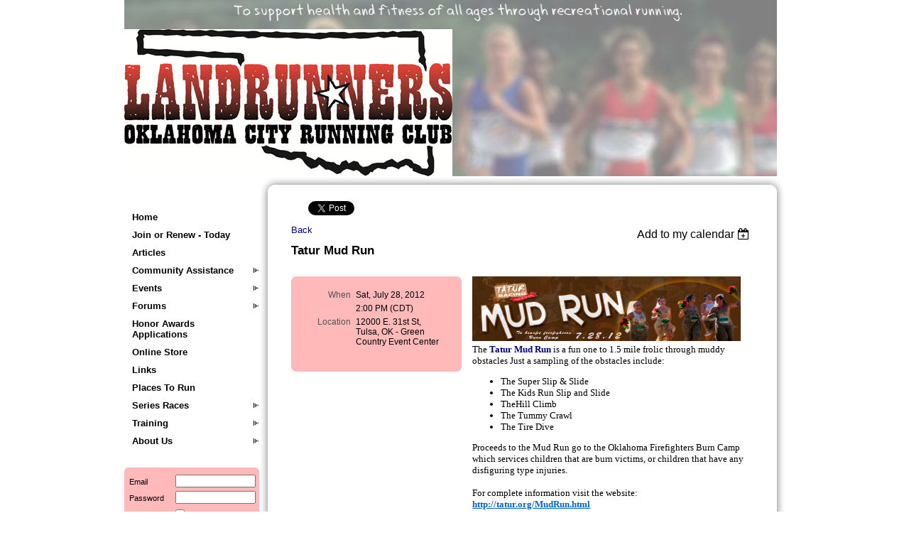

--- FILE ---
content_type: text/html; charset=utf-8
request_url: https://www.google.com/recaptcha/api2/anchor?ar=1&k=6LfmM_UhAAAAAJSHT-BwkAlQgN0mMViOmaK7oEIV&co=aHR0cHM6Ly93d3cub2tjcnVubmluZy5vcmc6NDQz&hl=en&v=7gg7H51Q-naNfhmCP3_R47ho&theme=light&size=invisible&anchor-ms=20000&execute-ms=30000&cb=yu5kvxdwxhrr
body_size: 49063
content:
<!DOCTYPE HTML><html dir="ltr" lang="en"><head><meta http-equiv="Content-Type" content="text/html; charset=UTF-8">
<meta http-equiv="X-UA-Compatible" content="IE=edge">
<title>reCAPTCHA</title>
<style type="text/css">
/* cyrillic-ext */
@font-face {
  font-family: 'Roboto';
  font-style: normal;
  font-weight: 400;
  font-stretch: 100%;
  src: url(//fonts.gstatic.com/s/roboto/v48/KFO7CnqEu92Fr1ME7kSn66aGLdTylUAMa3GUBHMdazTgWw.woff2) format('woff2');
  unicode-range: U+0460-052F, U+1C80-1C8A, U+20B4, U+2DE0-2DFF, U+A640-A69F, U+FE2E-FE2F;
}
/* cyrillic */
@font-face {
  font-family: 'Roboto';
  font-style: normal;
  font-weight: 400;
  font-stretch: 100%;
  src: url(//fonts.gstatic.com/s/roboto/v48/KFO7CnqEu92Fr1ME7kSn66aGLdTylUAMa3iUBHMdazTgWw.woff2) format('woff2');
  unicode-range: U+0301, U+0400-045F, U+0490-0491, U+04B0-04B1, U+2116;
}
/* greek-ext */
@font-face {
  font-family: 'Roboto';
  font-style: normal;
  font-weight: 400;
  font-stretch: 100%;
  src: url(//fonts.gstatic.com/s/roboto/v48/KFO7CnqEu92Fr1ME7kSn66aGLdTylUAMa3CUBHMdazTgWw.woff2) format('woff2');
  unicode-range: U+1F00-1FFF;
}
/* greek */
@font-face {
  font-family: 'Roboto';
  font-style: normal;
  font-weight: 400;
  font-stretch: 100%;
  src: url(//fonts.gstatic.com/s/roboto/v48/KFO7CnqEu92Fr1ME7kSn66aGLdTylUAMa3-UBHMdazTgWw.woff2) format('woff2');
  unicode-range: U+0370-0377, U+037A-037F, U+0384-038A, U+038C, U+038E-03A1, U+03A3-03FF;
}
/* math */
@font-face {
  font-family: 'Roboto';
  font-style: normal;
  font-weight: 400;
  font-stretch: 100%;
  src: url(//fonts.gstatic.com/s/roboto/v48/KFO7CnqEu92Fr1ME7kSn66aGLdTylUAMawCUBHMdazTgWw.woff2) format('woff2');
  unicode-range: U+0302-0303, U+0305, U+0307-0308, U+0310, U+0312, U+0315, U+031A, U+0326-0327, U+032C, U+032F-0330, U+0332-0333, U+0338, U+033A, U+0346, U+034D, U+0391-03A1, U+03A3-03A9, U+03B1-03C9, U+03D1, U+03D5-03D6, U+03F0-03F1, U+03F4-03F5, U+2016-2017, U+2034-2038, U+203C, U+2040, U+2043, U+2047, U+2050, U+2057, U+205F, U+2070-2071, U+2074-208E, U+2090-209C, U+20D0-20DC, U+20E1, U+20E5-20EF, U+2100-2112, U+2114-2115, U+2117-2121, U+2123-214F, U+2190, U+2192, U+2194-21AE, U+21B0-21E5, U+21F1-21F2, U+21F4-2211, U+2213-2214, U+2216-22FF, U+2308-230B, U+2310, U+2319, U+231C-2321, U+2336-237A, U+237C, U+2395, U+239B-23B7, U+23D0, U+23DC-23E1, U+2474-2475, U+25AF, U+25B3, U+25B7, U+25BD, U+25C1, U+25CA, U+25CC, U+25FB, U+266D-266F, U+27C0-27FF, U+2900-2AFF, U+2B0E-2B11, U+2B30-2B4C, U+2BFE, U+3030, U+FF5B, U+FF5D, U+1D400-1D7FF, U+1EE00-1EEFF;
}
/* symbols */
@font-face {
  font-family: 'Roboto';
  font-style: normal;
  font-weight: 400;
  font-stretch: 100%;
  src: url(//fonts.gstatic.com/s/roboto/v48/KFO7CnqEu92Fr1ME7kSn66aGLdTylUAMaxKUBHMdazTgWw.woff2) format('woff2');
  unicode-range: U+0001-000C, U+000E-001F, U+007F-009F, U+20DD-20E0, U+20E2-20E4, U+2150-218F, U+2190, U+2192, U+2194-2199, U+21AF, U+21E6-21F0, U+21F3, U+2218-2219, U+2299, U+22C4-22C6, U+2300-243F, U+2440-244A, U+2460-24FF, U+25A0-27BF, U+2800-28FF, U+2921-2922, U+2981, U+29BF, U+29EB, U+2B00-2BFF, U+4DC0-4DFF, U+FFF9-FFFB, U+10140-1018E, U+10190-1019C, U+101A0, U+101D0-101FD, U+102E0-102FB, U+10E60-10E7E, U+1D2C0-1D2D3, U+1D2E0-1D37F, U+1F000-1F0FF, U+1F100-1F1AD, U+1F1E6-1F1FF, U+1F30D-1F30F, U+1F315, U+1F31C, U+1F31E, U+1F320-1F32C, U+1F336, U+1F378, U+1F37D, U+1F382, U+1F393-1F39F, U+1F3A7-1F3A8, U+1F3AC-1F3AF, U+1F3C2, U+1F3C4-1F3C6, U+1F3CA-1F3CE, U+1F3D4-1F3E0, U+1F3ED, U+1F3F1-1F3F3, U+1F3F5-1F3F7, U+1F408, U+1F415, U+1F41F, U+1F426, U+1F43F, U+1F441-1F442, U+1F444, U+1F446-1F449, U+1F44C-1F44E, U+1F453, U+1F46A, U+1F47D, U+1F4A3, U+1F4B0, U+1F4B3, U+1F4B9, U+1F4BB, U+1F4BF, U+1F4C8-1F4CB, U+1F4D6, U+1F4DA, U+1F4DF, U+1F4E3-1F4E6, U+1F4EA-1F4ED, U+1F4F7, U+1F4F9-1F4FB, U+1F4FD-1F4FE, U+1F503, U+1F507-1F50B, U+1F50D, U+1F512-1F513, U+1F53E-1F54A, U+1F54F-1F5FA, U+1F610, U+1F650-1F67F, U+1F687, U+1F68D, U+1F691, U+1F694, U+1F698, U+1F6AD, U+1F6B2, U+1F6B9-1F6BA, U+1F6BC, U+1F6C6-1F6CF, U+1F6D3-1F6D7, U+1F6E0-1F6EA, U+1F6F0-1F6F3, U+1F6F7-1F6FC, U+1F700-1F7FF, U+1F800-1F80B, U+1F810-1F847, U+1F850-1F859, U+1F860-1F887, U+1F890-1F8AD, U+1F8B0-1F8BB, U+1F8C0-1F8C1, U+1F900-1F90B, U+1F93B, U+1F946, U+1F984, U+1F996, U+1F9E9, U+1FA00-1FA6F, U+1FA70-1FA7C, U+1FA80-1FA89, U+1FA8F-1FAC6, U+1FACE-1FADC, U+1FADF-1FAE9, U+1FAF0-1FAF8, U+1FB00-1FBFF;
}
/* vietnamese */
@font-face {
  font-family: 'Roboto';
  font-style: normal;
  font-weight: 400;
  font-stretch: 100%;
  src: url(//fonts.gstatic.com/s/roboto/v48/KFO7CnqEu92Fr1ME7kSn66aGLdTylUAMa3OUBHMdazTgWw.woff2) format('woff2');
  unicode-range: U+0102-0103, U+0110-0111, U+0128-0129, U+0168-0169, U+01A0-01A1, U+01AF-01B0, U+0300-0301, U+0303-0304, U+0308-0309, U+0323, U+0329, U+1EA0-1EF9, U+20AB;
}
/* latin-ext */
@font-face {
  font-family: 'Roboto';
  font-style: normal;
  font-weight: 400;
  font-stretch: 100%;
  src: url(//fonts.gstatic.com/s/roboto/v48/KFO7CnqEu92Fr1ME7kSn66aGLdTylUAMa3KUBHMdazTgWw.woff2) format('woff2');
  unicode-range: U+0100-02BA, U+02BD-02C5, U+02C7-02CC, U+02CE-02D7, U+02DD-02FF, U+0304, U+0308, U+0329, U+1D00-1DBF, U+1E00-1E9F, U+1EF2-1EFF, U+2020, U+20A0-20AB, U+20AD-20C0, U+2113, U+2C60-2C7F, U+A720-A7FF;
}
/* latin */
@font-face {
  font-family: 'Roboto';
  font-style: normal;
  font-weight: 400;
  font-stretch: 100%;
  src: url(//fonts.gstatic.com/s/roboto/v48/KFO7CnqEu92Fr1ME7kSn66aGLdTylUAMa3yUBHMdazQ.woff2) format('woff2');
  unicode-range: U+0000-00FF, U+0131, U+0152-0153, U+02BB-02BC, U+02C6, U+02DA, U+02DC, U+0304, U+0308, U+0329, U+2000-206F, U+20AC, U+2122, U+2191, U+2193, U+2212, U+2215, U+FEFF, U+FFFD;
}
/* cyrillic-ext */
@font-face {
  font-family: 'Roboto';
  font-style: normal;
  font-weight: 500;
  font-stretch: 100%;
  src: url(//fonts.gstatic.com/s/roboto/v48/KFO7CnqEu92Fr1ME7kSn66aGLdTylUAMa3GUBHMdazTgWw.woff2) format('woff2');
  unicode-range: U+0460-052F, U+1C80-1C8A, U+20B4, U+2DE0-2DFF, U+A640-A69F, U+FE2E-FE2F;
}
/* cyrillic */
@font-face {
  font-family: 'Roboto';
  font-style: normal;
  font-weight: 500;
  font-stretch: 100%;
  src: url(//fonts.gstatic.com/s/roboto/v48/KFO7CnqEu92Fr1ME7kSn66aGLdTylUAMa3iUBHMdazTgWw.woff2) format('woff2');
  unicode-range: U+0301, U+0400-045F, U+0490-0491, U+04B0-04B1, U+2116;
}
/* greek-ext */
@font-face {
  font-family: 'Roboto';
  font-style: normal;
  font-weight: 500;
  font-stretch: 100%;
  src: url(//fonts.gstatic.com/s/roboto/v48/KFO7CnqEu92Fr1ME7kSn66aGLdTylUAMa3CUBHMdazTgWw.woff2) format('woff2');
  unicode-range: U+1F00-1FFF;
}
/* greek */
@font-face {
  font-family: 'Roboto';
  font-style: normal;
  font-weight: 500;
  font-stretch: 100%;
  src: url(//fonts.gstatic.com/s/roboto/v48/KFO7CnqEu92Fr1ME7kSn66aGLdTylUAMa3-UBHMdazTgWw.woff2) format('woff2');
  unicode-range: U+0370-0377, U+037A-037F, U+0384-038A, U+038C, U+038E-03A1, U+03A3-03FF;
}
/* math */
@font-face {
  font-family: 'Roboto';
  font-style: normal;
  font-weight: 500;
  font-stretch: 100%;
  src: url(//fonts.gstatic.com/s/roboto/v48/KFO7CnqEu92Fr1ME7kSn66aGLdTylUAMawCUBHMdazTgWw.woff2) format('woff2');
  unicode-range: U+0302-0303, U+0305, U+0307-0308, U+0310, U+0312, U+0315, U+031A, U+0326-0327, U+032C, U+032F-0330, U+0332-0333, U+0338, U+033A, U+0346, U+034D, U+0391-03A1, U+03A3-03A9, U+03B1-03C9, U+03D1, U+03D5-03D6, U+03F0-03F1, U+03F4-03F5, U+2016-2017, U+2034-2038, U+203C, U+2040, U+2043, U+2047, U+2050, U+2057, U+205F, U+2070-2071, U+2074-208E, U+2090-209C, U+20D0-20DC, U+20E1, U+20E5-20EF, U+2100-2112, U+2114-2115, U+2117-2121, U+2123-214F, U+2190, U+2192, U+2194-21AE, U+21B0-21E5, U+21F1-21F2, U+21F4-2211, U+2213-2214, U+2216-22FF, U+2308-230B, U+2310, U+2319, U+231C-2321, U+2336-237A, U+237C, U+2395, U+239B-23B7, U+23D0, U+23DC-23E1, U+2474-2475, U+25AF, U+25B3, U+25B7, U+25BD, U+25C1, U+25CA, U+25CC, U+25FB, U+266D-266F, U+27C0-27FF, U+2900-2AFF, U+2B0E-2B11, U+2B30-2B4C, U+2BFE, U+3030, U+FF5B, U+FF5D, U+1D400-1D7FF, U+1EE00-1EEFF;
}
/* symbols */
@font-face {
  font-family: 'Roboto';
  font-style: normal;
  font-weight: 500;
  font-stretch: 100%;
  src: url(//fonts.gstatic.com/s/roboto/v48/KFO7CnqEu92Fr1ME7kSn66aGLdTylUAMaxKUBHMdazTgWw.woff2) format('woff2');
  unicode-range: U+0001-000C, U+000E-001F, U+007F-009F, U+20DD-20E0, U+20E2-20E4, U+2150-218F, U+2190, U+2192, U+2194-2199, U+21AF, U+21E6-21F0, U+21F3, U+2218-2219, U+2299, U+22C4-22C6, U+2300-243F, U+2440-244A, U+2460-24FF, U+25A0-27BF, U+2800-28FF, U+2921-2922, U+2981, U+29BF, U+29EB, U+2B00-2BFF, U+4DC0-4DFF, U+FFF9-FFFB, U+10140-1018E, U+10190-1019C, U+101A0, U+101D0-101FD, U+102E0-102FB, U+10E60-10E7E, U+1D2C0-1D2D3, U+1D2E0-1D37F, U+1F000-1F0FF, U+1F100-1F1AD, U+1F1E6-1F1FF, U+1F30D-1F30F, U+1F315, U+1F31C, U+1F31E, U+1F320-1F32C, U+1F336, U+1F378, U+1F37D, U+1F382, U+1F393-1F39F, U+1F3A7-1F3A8, U+1F3AC-1F3AF, U+1F3C2, U+1F3C4-1F3C6, U+1F3CA-1F3CE, U+1F3D4-1F3E0, U+1F3ED, U+1F3F1-1F3F3, U+1F3F5-1F3F7, U+1F408, U+1F415, U+1F41F, U+1F426, U+1F43F, U+1F441-1F442, U+1F444, U+1F446-1F449, U+1F44C-1F44E, U+1F453, U+1F46A, U+1F47D, U+1F4A3, U+1F4B0, U+1F4B3, U+1F4B9, U+1F4BB, U+1F4BF, U+1F4C8-1F4CB, U+1F4D6, U+1F4DA, U+1F4DF, U+1F4E3-1F4E6, U+1F4EA-1F4ED, U+1F4F7, U+1F4F9-1F4FB, U+1F4FD-1F4FE, U+1F503, U+1F507-1F50B, U+1F50D, U+1F512-1F513, U+1F53E-1F54A, U+1F54F-1F5FA, U+1F610, U+1F650-1F67F, U+1F687, U+1F68D, U+1F691, U+1F694, U+1F698, U+1F6AD, U+1F6B2, U+1F6B9-1F6BA, U+1F6BC, U+1F6C6-1F6CF, U+1F6D3-1F6D7, U+1F6E0-1F6EA, U+1F6F0-1F6F3, U+1F6F7-1F6FC, U+1F700-1F7FF, U+1F800-1F80B, U+1F810-1F847, U+1F850-1F859, U+1F860-1F887, U+1F890-1F8AD, U+1F8B0-1F8BB, U+1F8C0-1F8C1, U+1F900-1F90B, U+1F93B, U+1F946, U+1F984, U+1F996, U+1F9E9, U+1FA00-1FA6F, U+1FA70-1FA7C, U+1FA80-1FA89, U+1FA8F-1FAC6, U+1FACE-1FADC, U+1FADF-1FAE9, U+1FAF0-1FAF8, U+1FB00-1FBFF;
}
/* vietnamese */
@font-face {
  font-family: 'Roboto';
  font-style: normal;
  font-weight: 500;
  font-stretch: 100%;
  src: url(//fonts.gstatic.com/s/roboto/v48/KFO7CnqEu92Fr1ME7kSn66aGLdTylUAMa3OUBHMdazTgWw.woff2) format('woff2');
  unicode-range: U+0102-0103, U+0110-0111, U+0128-0129, U+0168-0169, U+01A0-01A1, U+01AF-01B0, U+0300-0301, U+0303-0304, U+0308-0309, U+0323, U+0329, U+1EA0-1EF9, U+20AB;
}
/* latin-ext */
@font-face {
  font-family: 'Roboto';
  font-style: normal;
  font-weight: 500;
  font-stretch: 100%;
  src: url(//fonts.gstatic.com/s/roboto/v48/KFO7CnqEu92Fr1ME7kSn66aGLdTylUAMa3KUBHMdazTgWw.woff2) format('woff2');
  unicode-range: U+0100-02BA, U+02BD-02C5, U+02C7-02CC, U+02CE-02D7, U+02DD-02FF, U+0304, U+0308, U+0329, U+1D00-1DBF, U+1E00-1E9F, U+1EF2-1EFF, U+2020, U+20A0-20AB, U+20AD-20C0, U+2113, U+2C60-2C7F, U+A720-A7FF;
}
/* latin */
@font-face {
  font-family: 'Roboto';
  font-style: normal;
  font-weight: 500;
  font-stretch: 100%;
  src: url(//fonts.gstatic.com/s/roboto/v48/KFO7CnqEu92Fr1ME7kSn66aGLdTylUAMa3yUBHMdazQ.woff2) format('woff2');
  unicode-range: U+0000-00FF, U+0131, U+0152-0153, U+02BB-02BC, U+02C6, U+02DA, U+02DC, U+0304, U+0308, U+0329, U+2000-206F, U+20AC, U+2122, U+2191, U+2193, U+2212, U+2215, U+FEFF, U+FFFD;
}
/* cyrillic-ext */
@font-face {
  font-family: 'Roboto';
  font-style: normal;
  font-weight: 900;
  font-stretch: 100%;
  src: url(//fonts.gstatic.com/s/roboto/v48/KFO7CnqEu92Fr1ME7kSn66aGLdTylUAMa3GUBHMdazTgWw.woff2) format('woff2');
  unicode-range: U+0460-052F, U+1C80-1C8A, U+20B4, U+2DE0-2DFF, U+A640-A69F, U+FE2E-FE2F;
}
/* cyrillic */
@font-face {
  font-family: 'Roboto';
  font-style: normal;
  font-weight: 900;
  font-stretch: 100%;
  src: url(//fonts.gstatic.com/s/roboto/v48/KFO7CnqEu92Fr1ME7kSn66aGLdTylUAMa3iUBHMdazTgWw.woff2) format('woff2');
  unicode-range: U+0301, U+0400-045F, U+0490-0491, U+04B0-04B1, U+2116;
}
/* greek-ext */
@font-face {
  font-family: 'Roboto';
  font-style: normal;
  font-weight: 900;
  font-stretch: 100%;
  src: url(//fonts.gstatic.com/s/roboto/v48/KFO7CnqEu92Fr1ME7kSn66aGLdTylUAMa3CUBHMdazTgWw.woff2) format('woff2');
  unicode-range: U+1F00-1FFF;
}
/* greek */
@font-face {
  font-family: 'Roboto';
  font-style: normal;
  font-weight: 900;
  font-stretch: 100%;
  src: url(//fonts.gstatic.com/s/roboto/v48/KFO7CnqEu92Fr1ME7kSn66aGLdTylUAMa3-UBHMdazTgWw.woff2) format('woff2');
  unicode-range: U+0370-0377, U+037A-037F, U+0384-038A, U+038C, U+038E-03A1, U+03A3-03FF;
}
/* math */
@font-face {
  font-family: 'Roboto';
  font-style: normal;
  font-weight: 900;
  font-stretch: 100%;
  src: url(//fonts.gstatic.com/s/roboto/v48/KFO7CnqEu92Fr1ME7kSn66aGLdTylUAMawCUBHMdazTgWw.woff2) format('woff2');
  unicode-range: U+0302-0303, U+0305, U+0307-0308, U+0310, U+0312, U+0315, U+031A, U+0326-0327, U+032C, U+032F-0330, U+0332-0333, U+0338, U+033A, U+0346, U+034D, U+0391-03A1, U+03A3-03A9, U+03B1-03C9, U+03D1, U+03D5-03D6, U+03F0-03F1, U+03F4-03F5, U+2016-2017, U+2034-2038, U+203C, U+2040, U+2043, U+2047, U+2050, U+2057, U+205F, U+2070-2071, U+2074-208E, U+2090-209C, U+20D0-20DC, U+20E1, U+20E5-20EF, U+2100-2112, U+2114-2115, U+2117-2121, U+2123-214F, U+2190, U+2192, U+2194-21AE, U+21B0-21E5, U+21F1-21F2, U+21F4-2211, U+2213-2214, U+2216-22FF, U+2308-230B, U+2310, U+2319, U+231C-2321, U+2336-237A, U+237C, U+2395, U+239B-23B7, U+23D0, U+23DC-23E1, U+2474-2475, U+25AF, U+25B3, U+25B7, U+25BD, U+25C1, U+25CA, U+25CC, U+25FB, U+266D-266F, U+27C0-27FF, U+2900-2AFF, U+2B0E-2B11, U+2B30-2B4C, U+2BFE, U+3030, U+FF5B, U+FF5D, U+1D400-1D7FF, U+1EE00-1EEFF;
}
/* symbols */
@font-face {
  font-family: 'Roboto';
  font-style: normal;
  font-weight: 900;
  font-stretch: 100%;
  src: url(//fonts.gstatic.com/s/roboto/v48/KFO7CnqEu92Fr1ME7kSn66aGLdTylUAMaxKUBHMdazTgWw.woff2) format('woff2');
  unicode-range: U+0001-000C, U+000E-001F, U+007F-009F, U+20DD-20E0, U+20E2-20E4, U+2150-218F, U+2190, U+2192, U+2194-2199, U+21AF, U+21E6-21F0, U+21F3, U+2218-2219, U+2299, U+22C4-22C6, U+2300-243F, U+2440-244A, U+2460-24FF, U+25A0-27BF, U+2800-28FF, U+2921-2922, U+2981, U+29BF, U+29EB, U+2B00-2BFF, U+4DC0-4DFF, U+FFF9-FFFB, U+10140-1018E, U+10190-1019C, U+101A0, U+101D0-101FD, U+102E0-102FB, U+10E60-10E7E, U+1D2C0-1D2D3, U+1D2E0-1D37F, U+1F000-1F0FF, U+1F100-1F1AD, U+1F1E6-1F1FF, U+1F30D-1F30F, U+1F315, U+1F31C, U+1F31E, U+1F320-1F32C, U+1F336, U+1F378, U+1F37D, U+1F382, U+1F393-1F39F, U+1F3A7-1F3A8, U+1F3AC-1F3AF, U+1F3C2, U+1F3C4-1F3C6, U+1F3CA-1F3CE, U+1F3D4-1F3E0, U+1F3ED, U+1F3F1-1F3F3, U+1F3F5-1F3F7, U+1F408, U+1F415, U+1F41F, U+1F426, U+1F43F, U+1F441-1F442, U+1F444, U+1F446-1F449, U+1F44C-1F44E, U+1F453, U+1F46A, U+1F47D, U+1F4A3, U+1F4B0, U+1F4B3, U+1F4B9, U+1F4BB, U+1F4BF, U+1F4C8-1F4CB, U+1F4D6, U+1F4DA, U+1F4DF, U+1F4E3-1F4E6, U+1F4EA-1F4ED, U+1F4F7, U+1F4F9-1F4FB, U+1F4FD-1F4FE, U+1F503, U+1F507-1F50B, U+1F50D, U+1F512-1F513, U+1F53E-1F54A, U+1F54F-1F5FA, U+1F610, U+1F650-1F67F, U+1F687, U+1F68D, U+1F691, U+1F694, U+1F698, U+1F6AD, U+1F6B2, U+1F6B9-1F6BA, U+1F6BC, U+1F6C6-1F6CF, U+1F6D3-1F6D7, U+1F6E0-1F6EA, U+1F6F0-1F6F3, U+1F6F7-1F6FC, U+1F700-1F7FF, U+1F800-1F80B, U+1F810-1F847, U+1F850-1F859, U+1F860-1F887, U+1F890-1F8AD, U+1F8B0-1F8BB, U+1F8C0-1F8C1, U+1F900-1F90B, U+1F93B, U+1F946, U+1F984, U+1F996, U+1F9E9, U+1FA00-1FA6F, U+1FA70-1FA7C, U+1FA80-1FA89, U+1FA8F-1FAC6, U+1FACE-1FADC, U+1FADF-1FAE9, U+1FAF0-1FAF8, U+1FB00-1FBFF;
}
/* vietnamese */
@font-face {
  font-family: 'Roboto';
  font-style: normal;
  font-weight: 900;
  font-stretch: 100%;
  src: url(//fonts.gstatic.com/s/roboto/v48/KFO7CnqEu92Fr1ME7kSn66aGLdTylUAMa3OUBHMdazTgWw.woff2) format('woff2');
  unicode-range: U+0102-0103, U+0110-0111, U+0128-0129, U+0168-0169, U+01A0-01A1, U+01AF-01B0, U+0300-0301, U+0303-0304, U+0308-0309, U+0323, U+0329, U+1EA0-1EF9, U+20AB;
}
/* latin-ext */
@font-face {
  font-family: 'Roboto';
  font-style: normal;
  font-weight: 900;
  font-stretch: 100%;
  src: url(//fonts.gstatic.com/s/roboto/v48/KFO7CnqEu92Fr1ME7kSn66aGLdTylUAMa3KUBHMdazTgWw.woff2) format('woff2');
  unicode-range: U+0100-02BA, U+02BD-02C5, U+02C7-02CC, U+02CE-02D7, U+02DD-02FF, U+0304, U+0308, U+0329, U+1D00-1DBF, U+1E00-1E9F, U+1EF2-1EFF, U+2020, U+20A0-20AB, U+20AD-20C0, U+2113, U+2C60-2C7F, U+A720-A7FF;
}
/* latin */
@font-face {
  font-family: 'Roboto';
  font-style: normal;
  font-weight: 900;
  font-stretch: 100%;
  src: url(//fonts.gstatic.com/s/roboto/v48/KFO7CnqEu92Fr1ME7kSn66aGLdTylUAMa3yUBHMdazQ.woff2) format('woff2');
  unicode-range: U+0000-00FF, U+0131, U+0152-0153, U+02BB-02BC, U+02C6, U+02DA, U+02DC, U+0304, U+0308, U+0329, U+2000-206F, U+20AC, U+2122, U+2191, U+2193, U+2212, U+2215, U+FEFF, U+FFFD;
}

</style>
<link rel="stylesheet" type="text/css" href="https://www.gstatic.com/recaptcha/releases/7gg7H51Q-naNfhmCP3_R47ho/styles__ltr.css">
<script nonce="U5eG5G4DkbqmQJSZgDrgjg" type="text/javascript">window['__recaptcha_api'] = 'https://www.google.com/recaptcha/api2/';</script>
<script type="text/javascript" src="https://www.gstatic.com/recaptcha/releases/7gg7H51Q-naNfhmCP3_R47ho/recaptcha__en.js" nonce="U5eG5G4DkbqmQJSZgDrgjg">
      
    </script></head>
<body><div id="rc-anchor-alert" class="rc-anchor-alert"></div>
<input type="hidden" id="recaptcha-token" value="[base64]">
<script type="text/javascript" nonce="U5eG5G4DkbqmQJSZgDrgjg">
      recaptcha.anchor.Main.init("[\x22ainput\x22,[\x22bgdata\x22,\x22\x22,\[base64]/[base64]/[base64]/KE4oMTI0LHYsdi5HKSxMWihsLHYpKTpOKDEyNCx2LGwpLFYpLHYpLFQpKSxGKDE3MSx2KX0scjc9ZnVuY3Rpb24obCl7cmV0dXJuIGx9LEM9ZnVuY3Rpb24obCxWLHYpe04odixsLFYpLFZbYWtdPTI3OTZ9LG49ZnVuY3Rpb24obCxWKXtWLlg9KChWLlg/[base64]/[base64]/[base64]/[base64]/[base64]/[base64]/[base64]/[base64]/[base64]/[base64]/[base64]\\u003d\x22,\[base64]\\u003d\x22,\x22YMK1McKHwrfCo8KDOwfChiVew77Dt8KHwqHDuMKMwpctw5EWwqTDkMOww4DDkcKLN8KRXjDDnMKjEcKCWn/[base64]/DuMOVw68Lw4INw4Mib8KEw6MLPFrDmgN2wpYyw5XCrsOGNSYlTMOFLA/DkXzCmy16BQszwoB3wrTChBjDrAnDh0R9wrjCpn3Dk19QwosFwq7CvjfDnMKLw74nBG0hL8KSw6/CnsOWw6bDt8OYwoHCtmwlasOqw4FEw5PDocKSL1Vywp7DmVAtbcK2w6LCt8O3DsOhwqAVO8ONAsKNQHdTw7EGHMO8w6PDmxfCqsOCeCQDVRYFw7/CpzpJwqLDlh5IU8KHwpdgRsOHw67DllnDmsO1wrXDunBNNibDo8K8K1HDgGhHKTLDgsOmwoPDo8OBwrPCqAvCnMKEJiDCrMKPwpoww7vDpm5Yw68eEcKBfsKjwrzDkMKYZk1Aw5/DhwYrcCJyRMKMw5pDZsOxwrPCiWXDuwt8fMO0BhfChMOdworDpsK5wo3DuUtQaxgicyVnFsKbw7ZHTE7DgsKADcKjYSTCgzPChSTCh8O0w5rCuifDlcKJwqPCoMOQEMOXM8OJHFHCp14Hc8K2w77DssKywpHDocKVw6F9woBxw4DDhcKcVsKKwp/Cl17CusKIdEPDg8O0wp4NJg7CmMKOMsO7C8KZw6PCr8KqSgvCr3LCuMKfw5kewpR3w5tfblsrBDNswpTCryTDqgtaZCpAw7Y9YQAbNcO9N0dXw7YkNjAYwqYRdcKBfsK7fiXDhlDDvsKTw63Dl23CocOjHy42E1nCgcKnw77DpsKcXcOHHsOCw7DCp3/DpMKEDGzCpsK8D8ONwrTDgsOdZALChCXDjnnDuMOSZMOkdsOfYMOAwpclN8O5wr/CjcOPSzfCnBExwrfCnGkLwpJUw67Do8KAw6IkFcO2wpHDk1zDrm7DksKcMktAacOpw5LDk8KiCWVGw4zCk8Kdwr5mL8Oww6PDh0hcw7rDmRc6wpTDvSo2wpRtA8K2wpUOw5llbcObe2jChjtdd8KowpTCkcOAw7vCvsO1w6VqZi/[base64]/DnAYWM8OFD2ldw7HCsMKUwojDj8O0wq/[base64]/w6PCucKec1PDusOjwpEdwqhswoHCn8Oqa2nCp8KATcOnw4rCh8K+w7k8wooKMR3DgMK2UH7CvTzCsmY7XHYuYcO3w7jCtmdpHX3DmsKLIsO+BcOJOBYXaUk2AzPCr0LDscKYw6rCm8Kfwpltw5HDiBvCqFrCmBfDssO6w5jCpMOKwokGw4YLDQN9Vg9pw5TDj2rDvC/DlxLDocKGNgtscH9FwrwpwoV6ScOfw7Nee2DCpMOiw4/CksK7fsOrX8KEw67CjsK9wpvDigLCpcOQw4zDtMK3BXAtwovCpsOowoPDpStiw5XDq8Kbw4HDkywPw6E/[base64]/w77Cs8OzWMOCwpDCv8OLbFfCnUvDmQPDrcOawo9kwp/DuRcOw7l5wo94EMKqwoPCrCDDmcKFEcKXHAR0KsKWIzPClMOmAxtCDcKnAsKSw6FiwqnCsTpsOMOZwoEJRAzDhsKaw57Dn8KRwpF4w4PCv0waVMKfw6tCRWDDusK8SMKjwq3DksOIRsOxQ8K2woNsQ0YbwpnDiAAgd8OPwo/CmBoyZ8KewrxMwo4oPR47wplJFhw/wqJtwqsZXjB8wrjDmsOewqc2wrdtIyXDtsOxKyPDosKlFMOewpDDhD4nTcKAwoZlwrk4w6FGwqgpE2HDnRLDi8KdGcOqw6k4TcKAwpPCpcOjwrYGwoACYi88wqDDlMOAXiN/RiXCl8OGw48fw7IecFc+w6jCp8OywoTDtULDusOUwr0CBcOlbE5WPCVXw67Dpl/Ck8OIYsOGwrA/w4FOw6FuRl/CrWNPDkNyX3nCsQXDvcOKwqALwojCqsOURMKuw7oTw5DDs3/[base64]/CrMO1w5nCnVwEw607w6p8woFnwoTDliHDkgtSw4zDuh/DnMOAZB19w5p2w6hDwq0xHcKxwoE4HsKwwonCm8KKR8K4XTVew7LCtsKeLE1uWinChMKyw5PCg3vDmB/Ct8OBOB3DucO2w57CliIbJsOIwo8vb3EIWMOHw4bDklbDg0wKwqx3W8KGQBYXwqPDoMO3YX96YVLDtcKODyDDlirDmcKDNcOpU2cRwrh4YMKjwoDCsQpAL8OOOcKyO3PCvMO6wrdKw4nDhFrDncKKwq4BKi4Ew6/[base64]/wpU2dcKIw6tQwokNwr/DssOLw5DDl8KcPcOVbg0tN8OSKnoZOsKiw4DCj2/CncOdwqbDicOJOTnCsk8HXcOjARXCucO/GMOpeX7Cp8O4W8KFNMKuwrjDjiMhw6YzwofDssOQwosielzCgcOCw6IbSA1IwoI2CsOyOlfDucO/[base64]/w5EnwprCrk/CscOAw5vDlHh9wp/CjcO1CArCk8OMw7JbwoLCqzRGw55qwpMHw4Juw4vDpcOlUcO0wqoRwplGE8OuAcOccwbCh3jCncOjfMK8LMKqwqJQw6lzTcK4w78vwqR6w6oZOsK9w4rCvsOteVU1w7EJwqrDtsOeP8KIw4nCksKTwqlVwqDDiMKjw6/Dr8O1NgMuwrI1w4xdGlRgw59HOMO5I8OIwohSwrpfwr/CnsKDwrhmDMKbwrrDtMK7HVnDr8KRZjMKw7xbPF3CtcONEcOHwoDDkMKIw4bDrgIGw4TClcKjwoUJw4jClyTCo8OswpDCgcOZwotOBH/CkFZrbsOGfsKYTsKgBsOsXsONw5ZLJCjDoMOxesOybXZiJ8Ktwrsew7/CnsOtwqFlw43CrsOVw5/DnhcvVjhQaDlLGm/DtMOQw57Cu8OTait/OBjClcOGempdw7gNR2VOw6kmV217LcKCwr7CjQ8wVMOjacObZMKOw55DwrPDnhZ+w7XCtsO4YsKQBMK6PMORwrMPQGHCq2bCgMKKe8OVIVrDvk4vGix4wpAOw6HDl8K9w65QVcOMwpMnw53CmgBQwqzDpybDk8KPBSVnw79gKWoZw7bCq0/DgMKcY8K/YSttVMOvwr7CkyjCqMKoeMOSwobClFzCvVYPCsKKGWrClcKAwr0QwrDDiHzDl01Yw6V9SAbDocKxJcORw73DqiUJQgZeb8K8ZMKoBhfCrMOnP8KDw48Fe8Krwo9PSMKkwqwifkHDgMOCw7XCrsK8w7x/cVhSw5jDjgoyVHzCuwM/wpZ7wo3Dh3R0wqslHj9cw6o6wpHDu8Kxw57DgHJZwpA5H8OUw7grA8K/wr7CocKPW8KJw5YUfgM6w6/DpsOpWwrDjcOxwp1lw6/[base64]/CoRFLDnvCgcObLMOww6k7wrEFbcOmwpnDrcKmSyjCiw1bw5/DnTnCgVsDwoxww6jCk00KcgEew73DiUVTwr7DqsKgw5IgwpY3w6rCl8KaQCQlDCLDiV9IRMO/CMKtdXLCvMKkRVpUw7bDssO9w7XClFnDi8KnTk1OwrZfwoTCum/Ds8Ojw63CgcKCwqDCscOqwr4xN8KUJiVSwrMeDWFRw5ZnwpXCnMO+wrB2EcKFLcO4WcKjTlLCoQ3DuSUPw7DCjMOsZjQeXUXDgzIdKkHCksKeZGjDqQfDlHfCoH8Qw6VhNhvDisOof8Kvw7/[base64]/Do03CncKbMyQ/B0rDqx1Xw6Jdw5zDmsO+wpnDv3LDuMKWEcOiw4PClAA6wpzCqXrDvm84SHfDvAZ3wp4lHcOww7s1w5V8wpU4w5shw5J1HsK6wrwLw5fDv2c+EijCt8KTRsO8OsOew44CGMOIYS/CgVQ1wrnCoG/Ds0JTwrI/w7gSMxo2PifDgizCmMORHsOdVSTDpcKYw7h2Dydzw4DCu8KJeT3DjQFNw7/DlsKawrbCl8KxXcKtXEV3XD5Wwo8kwp48w4trwqbDtGDDm3XCqRV/w6PDiEwBwpsyfkp4w77CjBDDm8KbDhUNIVfDr1vCtsKxPHHCnsOgwoRpIwMZwp8cVMKgFcKCwolKw4Y3SsO2QcKywpBCwpHCm0rCvMKMwqMGacKBw5B+bmnCo1hkOMOMC8O/U8ORAsKqS1rDhx7DvWzCkH3DojjDscORw5Zww6NdwozCocOfw6/Cp39+w4I1AsKXw5/Dh8K5wpPCjSQWcsKmdsK7w6YqDyrDrcOpwo4ZRMK6fsOpanPDq8KCw7NANENLBR3Chi3DgMKIYQXCvnJ0w5XDjhLCiRTDlcKdCVDDqkrCssOHRWU3wqQAw6EMdcOSVFhSwr7ConjChsObAVHCmGfCgTdFwpfDqm/Ck8KswoXCj2VaZMK1RMKLw65pVsOvw7ocT8OOw5/Cux9mSy0hDUzDthI7woEfZVROdB1kw4gowrHDjBxuIsOYXBjDiTvCiVzDqMOSUsK/w79UBwVZwokFQ34dasOvVCkFw4LDpSJNwop1RcKvATJ/NcKWwqbDqcOiwpLCncOLVsO5w40AU8K7wozDncOPwpTCgnRQYUfCsmExw4LDjifDt210woAjbcOnwoHDj8Kdw5LCscOPVnrDnBpiwrvDncO9dsOJw5E7wqnDiVvDu3zCn1XChwJ1D8OaECbDnC5vwojDg0UywqxEw4sqF2/Cg8OzEMK/[base64]/CscOUFB/Cp8O4KWLDt8O4w47CpFrCtsKtecKGccKVwqpvwosPwpXCsHjDoWnDusOVw791YzVXEMKFwp3DmHHDk8KvBCDDg389w4PCg8Kawq1Fwp7DtcOvwpvDvE/DpjAnDFLCjxl+CcKjcsKAw7YeCsOTeMOLAWgdw5/ClsK6WCnCh8K0wpQBCizDisOmw6ckw5cLPsKIG8KCFlHCrFtdbsKZw4nDiU56fsKyQcKiw4wIH8OPwpwERWglwp0hQWnChMOGw5ZvbwrCiFN9eRzDiTJYF8KDwobDoik7w4/ChcOSw7QmVcOSw6LDm8KxDcOuw6PDtQPDvSgvccKUwrgBw4dCNcKtwrEnYsKIw5/CmXdIATHDqyIdTnZrw73Dv37CisKAw5vDu3RzEMKAZSPDkFbDmgDDlSzDiCzDpMKUw53DtRVywqwQJ8OMwqjCpkPCh8OOLsOnw6PDonpnaFPDi8OIwrvDgU0RMFPDr8KQdsKjw5VewoLDosKhc2vCkEbDkA3CocK/wrjDngFvcsOkb8KzK8KQw5NPwpTCok3DusOpw6N5NsKBbcOeMcOIb8Ohw5dMw54pwppbAMOyw73DusKEw5cOwrHDusOnw6xKwp0EwqUgw4zDngJXw4AEw73DrcKdwp/CphLCl1jCrSDCjAPDvsOswozDjcKtwrZ5PjIUCEpGYF/[base64]/DscOfEsOaOsKwwo3CscOGaElKdXDCv0zDlcOjG8OKaMKXJnLCqcKdZsO9WMKvJcOlw6zDkQvCsFgBQsOFwqfCkDvDkyIMwovDjMOpw4vCmMKWdWnCicKrwrArw6HCtMOWw6rDi0HDicKSwrHDqATCs8Kyw7jDuy3Dn8K3Yk/CqcKVwozDmkbDnRDCqwkuw6ljD8OQbMKyw7fChwDCrcK3w7dRZsKMwrzCsMOOXmYuwo/Cin3CsMKuwr15wq1GGsKbLsO+C8ORe3k6wop8OsOCwq7ClDDDhhh3wq3CvcKlMcOXw7IrQsK5JjwPw6Zowp02QcKOHsKqZcO7Wm9kwq7Cv8OoOhATYHFlH2FENWjDiCEJPcOAXsOXwprDsMOeTABoesOFFzgGW8KQw7/DjglRwpRJVj/[base64]/wqfCrDIWasOWw6vCoTtXwozDncKmw5LCusOewqzDs8KaIsOzworCiDrDrWHDgThTw5lOw5TDv04zwrrDm8KNw7XDmRpMBC14K8OdcMKQRsOkcsKWdCpDwrtvw4oYwpVGLUvDuTkKH8KzDMKzw5ICwqnDmcKITBPCoAsIw50CwoTCvl9Jw5Nlw6lGAl/DnQVMDH8Pw43DpcOePMKVHW/DrMO1w4FvwpzDhMOmL8O/[base64]/ScOUw5NKXU1tQWdHZgHDkMKWwqBCVsKpw4UiN8KnV0zClQXDtsKlwovDplkEw4TCjA9aOsK6w5bDilkVGMOBWWDDtMKdw5DDjMK6O8OnZMOAwoDCjx3DqjhqGzLDqMKcOMKvwrLChlfDicKgwqpjw6vCu27Cj0zCvsO6asOVw5JpfcO/w4zDgMO1w5xHwrLDr1fDqTNrSWARBUcNPcO6dnjCqDPDqcOPwpbDsMOtw7wOw6XCswhZwpZcwqfDisOAahEKRMKAZ8O4ZMOuwqDCk8Oqw6TCjGHDphZ7S8OuVsOlCcKODsKsw7HDlyhPwpPCq14/w5ALw64Aw7/DrsK/wrzDmVrCrFDDgMOWNDDDqQDCnsOQD3Few694w7XDvMOIw45IDGTCjMOGRhBhTHJgHMKqw6wLwoZ+Nm1pw7F2wpHDsMOyw5rDisOUw69ma8KDw6tew7DCucOvw5t1W8ObQjTDmsOmwpNbDMKxw7LCnMOWVcK/w6Z6w5wDw7RzwrjDgMKYw6gGw5fClWPDsnsmwqrDgmvCsBpPTXLCpF3Du8OQw4rCnWbCh8Kxw63Cn0LDksONK8OOw53CuMOufBtCwqXDoMKPfBbDmXcyw4rCpC5CwolQM13CqEVXw6s8S1vDthbCu0jCi2EwYFMSRcOvw5dkX8OXExrDj8Ozwr/Dl8OuTsOOb8KnwqnDoyXCnsKeL21fw5LDmyXChcKdKMOWR8OQw4LDlMOaJcKEw6XDgMOQf8O0wr3CgcK1wqfCvsKlWXADw5/DnFXCpsKfw7h/NsKcwpJvVsOILcOlBBTCmMOkMcOyUMONw41MecKiworCg3F5woskCzAxE8OjUDDCpAcKAsOhZ8Onw7HCvQXCt2jDhE0Pw7bCj2EzwofCsRZ6IB/DucOew7g8w45rJjHCkGxEw4jDrnk9NXnDl8OfwqPDnxdUI8KuwoYew7nCvcKjwpPDpsO0AsK3w6kEe8Oca8KqVsOZM0ggwoPCocKHCcOiSSMFUcOrPGzClMOqw4MnBRvDnXfDjC3CpMOQw7/DjyvChDHClcOkwq0Ow4h/wp5iwrnCvsKhw7DDpBFaw69tY33DmsKOwp5Ac0UtIEhcTF/[base64]/DhBsUeWZLw4PCqHEsfcKVw4jDm2XCk8OdwrFpCS3CvjzCnMOXwqItUGAywpdgEWXCpk7Cu8OiXTwNwoTDukh+RHc9XXQUfhTDjR9tw4wxw7dmAsKbw5MoacOLRcO/[base64]/ChnBtYEPChV9pw4PCrmF+w7jCicO/ZgpFZgjDtBHCuD4wYxp2w55awpwEHMOnw6DCisKLZFQCw4F0BxfCm8OiwoItwodaw53Ch3zCjsKCH1rCixt8WcOMQB3DmQcYYsO3w5lnMVhEfMO3w75gC8KuHMOlNVRSVVDCi8KrWcOZMQ/Cl8KcQgbCiwPDoGoEw5jDtF8hdMK9wrvDn3YkKhMqwqrCscOePVYqFcOpTcO1w5zChCjDp8OPF8KWw5FJw4/DtMKsw7/DsAfDtHjDnMKfw7fCmVjDpkjCtMKOwp8lwqJXw7BKXRN0w6zDm8Oowo0swqjDv8ORWsOrwrBkOMO2w4JTMVLCs1lWw5dYwow6w5wTw4jCosOvGR7Cm2fDvU7CmBfDn8OYwr/[base64]/alDCpijDkMOkBMKiwpdVwqnCrMOTwofDlcKfY8O9w5TCgXBJfsOPwpLDgsOvMVDCj1IkHcKaLG9tw73Dn8OPQX/DiXU/SsOcwq1oemFIYELDtcK0w7dHasOwMHPCnwvDl8K1wpJowqIvwrbDoXnCr2AXwqbDsMKdwrdVKsKmUcOqAwLDtMKHGHoPwrlGDn8RdWbCrsKVwqolan0eN8KFwrTCgnXDqMKfw79dw7JEwozDpMOQBl0xfcKwexTCpGzDl8O2w4wFaG/CjsK1cUPDnsO/[base64]/w6DDgHZ1XmzDkBDCqsKTw6ZARMK2wro4w6UYw5rCgsOeJ3lSw6jCskY8LsKsfcKtbcORwoPCmwk3YMKfw73CgcOOQxJlw7bDlcKNw4YdXcKWw5fDrwhHZFHDmUvDp8Otw6Fuw63DtMKaw7TDhjrDohjCsDTCmsKawotpw4YxQ8OOw7MZTDM3LcKNDGowPMKiwqoVw7/[base64]/wqN0wpEIwp92w58eBsOyKWvDhxfCi8OkIyLCt8KKwoHCgsKpDylww5rDlxRiFi/Dm0vDh1MDwq12wovDi8OaBixcwrghY8KUPBvDtWpvSMKnwrPDpzPCrsKcwrU1XAXCjmF2BlfCjwcNw6HCmGxsw6nCuMK3TjPCg8KzwqfDuzAkLFkDwpoLF2HCoUgSwqDDi8KFwqTDpTjCisO/T0DCm07Cm313TzwuwqwxQsOjcsKPw4jDg1LDhUbDu2RWWlMZwr0fI8Kpwp5ow7YhSF1aaMOTelrCu8OUU1sAwpDDpn/DumPDuCjCh0RVblovw4NLw6nDgHbChUfDlMOgwqNMwojCiFp1GQ9Nw53CknEJKhIyGjXCuMKfw5BBwphnwpoWDMKJf8Kww4wzw5c/aU7DncOOw5x9w77CshM7wrwZTsK9wp3CgMKlZsOmFHnDj8OUwo3Dnx48Dk4qw41/TMKXQsKpeTvDjsOLw4fDssKgNsOxAAIEE2huwrfCmRsew7nDg1fCsmkXwrDDjMKXw5PDk2jDh8ObGhItFcKAwrvDsWVxw7vCpMOZwo3DtMKrDzDCiDppKCAdJSfDqE/CvUrDv1k+wqkxw6bDh8OiSGI8w4jDgcOdw4A5Wk7DtcKKUcKoZcOtBsKfwrdZEAcVw7tVw6HDqF7DocODWMK6w7vDuMK8w43DiihbU0RWw4kBC8Krw4kXJQ/DmxPCjsOrw7nDtcOkw4HCk8KCaibDt8Ktw6DCmmLCt8KfHlzDocK7wpvDnnXDiAgDwrEswozDjcOCQXZhI3vCjMO+wo3CncKaf8ORe8OZe8KcVcKEJsOBeCDCmj5YM8KJwrvDgcOOworCrXg5FcK9wpnClcORQ1BgwqrDpcK7GmDCgF4/fhTChTp7YMOcVRfDtBUUa33ChMKASQ/[base64]/Drl7DhMOrw6MswrvCmjDCrMOmwqfCs8KOXjRaw7PCi8OnWcKaw5/CghvDmCzCvsKLwojDtMKxKznDtk/[base64]/Dp8K0W3VZEcO9ZHHDo3ZzLcKnCAzCg8KqwrpGdRzDnXbCvHrCtEnDpzE1wo53w4jCqV/[base64]/[base64]/DncOWKcO8w7fDp1p0Y1vCoiPDhF7Cs8OsFsKxw7zDhz3CsnDDn8OWcXtga8OHFcKca2EhOh5OwqPCnWlRw6fCt8KTwqszw7vCpsKNw5YRPH0nA8OKw57DrhVFOMOxRgkgZigYw4gqAMK3wrHDujJpFWdJIcOOwq0IwoY2wqvCtMOUw7xQYMOIM8OvXy/DhcOyw7BFfsKXLg5HXsO9J3LDmShKw7daCMOwGMO6wqlUZiwAWsKNJT/[base64]/[base64]/I8Osw4dvPcOodsKJTSJbw5/CisKHAMKIFsKNX8OKTsORU8KyGmwJMMKxwrwfw5XCocKcw6xjPwHCgMO4w67ChhReND08w5XCnUkPw5XCqmzDrMKGw7cDZCfClMKgAS7Cv8OGZ2PCpiXCvlNPXcKrw5XDuMKJwodxMsKqV8KdwrE1w77CrmteP8OpXMK+UQ0HwqbDomRMw5YzLsOBAcKtO0nCqVQ/[base64]/K8O7wq4ODT/[base64]/CssKgw7lvw57DvQUKwoHCrX7CocOUeEnChjfCr8OSc8OQeHJdw5Qiw7J9H3zCpTRuwqgCw4dEWWxXTMK+CMOyFMOACMKiwrp7wojCosOqEnrCoCJewpMcCMK7wpDDmV9/CHTDnQDDmG5Fw5jCryoKQcOWAjjCrnPCiCBQRxXDv8OPw6p7QMKqY8KCwqFmwqM3wrY9TEtdwqfDpMKTwoLCuUx5wrDDmU9dNzhxD8OUw5bCiiHCrW4qwpXDqxUrcVoqHMOaF2zCrMKRwp7DmsOZWl/DvjhtG8KZwp0Hb3rCk8KCwrtMOmU0Y8Kxw6jDvC7Dp8Oaw6kWPz3CsENOw48JwqNOKMOCBjXDhnrDmMOnwpI5w6ETOwjDq8KyQVbDoMOCw5jDicO9RTN9UMOTwozCmT0WWHViwoQ+PTDCmlPDnHpEecOGw64bw4/CqGzDmHbCkhPDrGfCswPDqMK7dMKyayoFwpMnXRE6w5U3w4gnN8KjCB8Ga1MUFBU2w63DjjXDoVnChsOAwqB8wpV5w5LCmcKBw4daF8OXwr/Dv8KXCCjDmTXDkcKlw6IawpYiw6IhIETCo0NVw4c0LAHCqsOfQcOHekXDqTwyGsKJwrszSkk6McOlw5jClxU5wrbDgcKlw6bCn8OLHSQFaMK8wrjCrcOHZyHClMO5w4TCmzHCvMO9wr/[base64]/GsKBecOzw6AyfzrDulRXSl3CtsOWRUIDBcKSw5gzwqs8EsOlwoVJwq5awrhyBsOlK8KawqBhTSw9w7VLwr/DrMOSP8O9agTClcOGw5o5w5HDqMKZCcOHw6XCuMKxwrgGwq3CjsOZBBbDj3w9w7DDkMOlKDFBXcKfWEbDocKCw7tPwrTCi8KAwrUswp/Cp1R8w5MzwrF7wpFJXDbCuTrDrUrDmw/CqsOiNxHCr195PcK3QgDDncODw4ooXwY6ICppeMOEwqPCuMO4aCvDsS4XSVE+YiHClicMARg3T1ARSsKJNh7CqcOpK8O6woTDncK/[base64]/DlwBqR8O3e8KUwpvDrsOtawAnaMO8w6fDnyzDi8KWworDgMOkfMK6ORgyfA8/w6jCpXNiw6HDncK1woh9wrguwqbCsyvDm8OPXcKtwoh2d2M3C8O1wqUaw4fCs8OlwotrFsOqAMOxXTHDicKGw6vCgALCs8KKeMKvcsODUURIeRoDwrt4w6Rlw5jDkB/CqQ0IC8OpSSrCqV8WRsKkw4XCukZKwo/Csh1/Z3fCh3PDvglQwqhBPsOZYxBCw4wIIB1owr7CmjnDt8Olw55/[base64]/w5JLwpFWFsKtwqXDv8KYZAAVw6DCmMKPBGrChXXCuMOmNxfDvGhgJX5ew6fCs3nCgx/Ds2hQUnfCvG3Dhx1iO28lw5PDgsOiTHjCnU53Hj18VcOdw7DDtFBdwoAxw59wwoJ4wrzCt8OUBwfDlMOCwo0ewrXCshBVw7wMEko/ZXDCiFLDpkQKw60IcsOVClYPw7XCusKKw5DDjHpcWMOJw7MQaUEKw7vCssO0w7PCmcOLw4bCkMOvw6zCocKaT09OwrfClxZ1CSPDmcOjD8OLw5jDkcO+w4VIw6/CocKww6LCt8KQBkTCvihww4jDt3jCqUXDvcOzw79ITMKMVMK/[base64]/DuhbDg8KmwpLCoMKQUHrCrFAdLsORwrHDrMKBwp9pJyMiCTDCnAtGwoPCo2wgw6PCtMOAw5rCksOnwrbCi2PDo8Klw5vDoH/DqAPCpMKKUwRfwr8+E2rCkMK9w7vDr0jDrGPDlsObYTZzwqsaw7YQGX0UbS95LidGVsOzN8OjUcO9wpnCuCjCv8OVw4VacDtOP1HCsV0sw7/Cg8OPw6PCondCw5fCqzZjwpfCgBxvwqdiacKHwqgtE8K0w6xrfA4Tw6LDvjYpAW03IcKJwq5HEy8sNsOCV3LDkcO2OH/ClMOYOcONNwPDp8KEw5olRsK/wq41wrTDgFk6w6bCoUHClXHCncKawoTCghZNUsOEwpo3cz3Cq8KGD3YVwp0MQcOrXCEmbsOKwp4veMO1w4DDpnPClcK/wqQAw6ZkL8O8w7MnblEbRQNxwpMjcSfDmHwbw7rDlcKlcGQFQsKyK8KgOUx7woLCpxZZRxVzPcOTwq/DlDIIwqJlw5Q1BlTDpH3Cn8K/NsKOwrTDncOpwpnDuMOjGDnCt8OzbxbCjcOjwotbwpHClMKTw4x/[base64]/[base64]/DknLDg8KoYCrDlxJuwolkwqBjwpLDjcKhwo4vR8OXHA3DgQHCuB7DhQbCnHdsw6TDrsKFPGg2w50JJsOdwpE1ccOVSXt3YsObAcOifsOewrDCg2DCqnlgJ8OeZg/CoMK4w4XCvkk/[base64]/DsMOiPMKFw6TDpQ/Dj8O2AsOffFRoSBgmZ8KZwpvCqV9aw4XCvX/CliXCukFJwonDp8Kyw7lOASgGw4rCuQLDi8KReR8rwrAdPMODw6luw7ddw5fDlFDDhhZRw4Mxwpsuw4vDp8OqwpPDiMKew4YMG8K1w7TCtQ7DhcOjV3DDq3rCl8K+LCrClsO6f0PCn8KuwpsdKH4rwrTDp3Idf8OGe8O8wq/CnhPClsKUWcOBw5XDuCNkGyvCqQDDqsKrwpRewqrCpMOSwqXDvRTDhsKAw6LCmz8FwoPCli7Do8KIOwk/[base64]/[base64]/CicKgw4M2woQbIMKrAWfDhG9fAsKHIh8rwoPCo8ODUsOSKEw8w7lFVcKJK8Kfw5ppw5XCgMOjeRc1w7g+woXCggDCmsO1asOBOQ/Dr8OnwqJew740w4PDvUjDo0RZw7YYIiDDvjUkR8OEwqjDmXAZw7/CssOATl4Ow5vCtsOyw6/DosOfdDp+wooVwqTCqCYxYj7DsT/CksOnwobCszBVDsKfIcOBwobDq1/DpUDCgcKOM0sZw5F9DD3Dp8O8fMObw53DlUrCtsO3w6QBe39nwp/CocK8wp9gwofDuzrCmwvCnX9qw67CsMKQwozDgsKQwrPDunMUw7RsYMKQGjfCtDDDnBAgwrkpJCU9CsK2wpx/AFIGWVXChjjCqMKlEsKNak/CjDAKw59Zw4/Cg2Rlw6c6YjLClMKewq1Ww7vCjMOqf2oawovDrcKnw7NQMsOww5Ffw4fDhcO3wrUkwoR1w5zCmMKNfAHDl0HCqMOgeF4Owp9HG0fDn8KsMcKFw7Zgw71vw4rDvcK/w6VnwofCvsKbw4LCr1Z+ZlbDnsOLwrXCtxY/w7MuworCjmNqwpXCmlXDqsOnw619w4rDhMO1wr0OdsO5AsO5wq3DpcKzwrI3dHArw5B1w6vCsgbDkD8IRRsLOkHCocKJUcOkwoZxE8OPRsKZQxd3VsOmajk/wp5+w7UPYsKRc8ONwqPCg1XCgA9AOMKewrDDrDdbfsKALsOlbV8Uw7rDhsO9OmzDvMKLw6gXRzvDp8KLw79tccO/ahfDo0ZpwoZqw4DCkcKFd8OJw7HCl8KtwqDDoXRawpDDjcK+LSnCmsOow7cjdMKWNBUNO8KkXsOrwp3Cq2sqMMO1b8Owwp3CtxbChsKWUsOHJx/Ct8KjOMK9w64yWjo6RsKBNcO7w7jCt8KxwpljbcKNWcO1w6UPw47DrMKbOGLDoAt8wqJoFn5bwr3DkzzCgcOIYFBGwqofMnjDosOowq7Cp8Owwq3Cg8KBw7/CrjECwoTDkHXDp8KQw5QQa1XCg8OmwpXCtcO4wqRjwqbCthokV07DvjnCnEgIPXbDgA4hwonDuAcOQsK4ClZJJcKywpvDq8Oew7fDs0AtH8KzC8K2O8O7w5M0N8KzDsK/[base64]/w6PDn8O+wqF7JnrCvMO5w4tYw7RnwqzCixx5w6QZwpDCiVNwwpoEEVzCnMOXw6QKNVE8wqzCkMKlO1FKK8Kew74xw7doaidKccOVwokDJkB4WwwLwqEBVsOBw6BhwoQyw5vCpsKdw45zHMKvT2zDqcOrw73CtcKWw5lFDMO/XcOSw4XChARgHsK6w6PDtcKEwqovwozDggMPfsKkI24MF8OnwpgRBsK/fcOSBlLCjX1BZMOsVynDksOtMnHDtsKOw7vCh8OXKsKOw5LDkmLCmsKJwqbDtgbCkX/Di8OiS8KAwpxkFg52wqdPLwcHwonCusK4w7jCjsKAwqDDpsKawrlnYMO8w7bCmsO6w7RhcCzDmGATMUIhw51twp0bwq/ClwvDonU0ODbDrcO/Sn/CqCXDgcKgMDjDiMOBwrTCl8O7K300f2RiJsK9w7QgPAbCrmZbw6fDrGdowpRzw4HDtMOqOMOUw47DvcKwJ3fCh8O8JsKzwrxowo7DucKQCUnCmHtYw6zCmlANZ8KMZ2U0w7HCu8O2w6rDksKIHlrCuD8pBcOgEsKSRMODw5F/[base64]/Dqk/[base64]/CjsKlMcK+RDAEXEHDm8KNw4QhIMOqw7vCjW/CucOFw5bCoMKWw4rDlMKWw7HDr8KLwosLwpZDworClMKdX0TDtsK+CWx2w58mJyE0w7LDuQ/DiGzDmMKhw4I3S1DCiQBQw4rCmnjDssOwUcKvfMO3dx/ChMKCcXzDh14tE8K9TMOew74xw54cbi9hwqFqw5cuR8OgFMO6w5RCJMOtwpvDuMKaOC9wwrttw4vDgCFjw4jDn8K2FS3DrsKGw5t6G8ODDcO9wq/CmsOPHMOqbztLwrIPOsOrUMK2w5bDhyZiwoJnPSAawqPDrcOFccKlw4MYwofDr8OVwoHDmAJ6b8OzYMOvAELCvHHCmMKTwoLDjcKqw63DnsOADChZwpF5USxLR8OgcSnCm8O/dsKfT8KHw7jCj0jDn0Icwodgw6JswqDDr00cE8OSwrLDgFVFw6VvHsKowpPCo8Oww7RRA8K2Jl1xwqvDv8KCB8KhcMKkPcKww55ow4rDrSV5w7x6Uyoww4XCqMO8w53CgjVde8OWwrHDu8O5OsKSP8KRVWc/[base64]/wqvChxEHwqM6wqUjOVxrIUBZw6bDrlTCkiHCnFPDkRnDl0vDijfDi8O0w5QvP2jCrDF4XcOkw4Q7wpzDhMOswqdkw7gEesORPMKLwqJcBcKewrLCusK0w68/w75Iw68wwr50AMOZwrBhPRDCs2Adw4rDggLCpcOtwqFqD33CjGhcw6FGwosRfMOtZMOiwqMDw75Pw5d2wqpMY2bDrS3CmQ/DgFw4w63Cq8K2ZcO2w5bDk8KpwpDDm8K5wqfDtcKbw5DDssOqE0oUV2pywobCvk16asKlBsOjIMK/wrITwrrDgX56wokiwrBIwrZIXG03w7hQUmoTI8KGOcOUOW8nw4PCssKrw7jDtBFMasOebGfCi8OgKcOEfAzCsMKFwqEsasOrdcKCw4Q3Y8O0ecKew68Qw7UYwqjDg8Ogw4PCjg3DsMO0w5s2HcOqDcKtPsK7dUvDo8OLZi9GXRknw7A6wq/DocOQw51Dw63CqBw3w57DrsKDwqrDkcOUw6PCkcKmJsOfHMKIQTwnfMO5HcKiIsKaw6oxwop1YBsLSMOHwoodd8K1w5PDu8OIwqYYNAnDpMKWLMK8w7/[base64]/DiVxzwp1AasOdFANjciFvwrHCscKkPXrDh8ORw4XDk8O7VUEzSDrDvcOMTcOfRwI5B0FbwqTChwdEw63DqsOBWBc2w47DqsK3wolFw6oqw7fCq1Vvw5wjFz97w6LDnMKpwo7Dsm3CgEocVcOgHcK8wpfDlsO3wqIeF3QiVBERFsKfEsK/GcOqJmLDkcKgQ8KwKsKAwrTDnR7CsCEyYlofw5HDssOSKA7Ci8K6JU7CrMKlSgfDhjjDsn/DriPDosKlw4cDwrrCkkdvf2DDjcObSsKhwrQQVU/Ck8KjDzgCwqMnJyURSkc0w7TChcOjwpRdwp3CmMOHOsOzA8K5GxTDosKtLsOhKsO4woF+dHjCssOlJcKKO8KmwoMSNBVDw6jDl18nSMOJwqLDjsOfwqRIw6rCnWlzAD4TJ8KmPsKaw6cfwoh3bcKxbGQowoTCnEvDp3zCoMK2w5DClMKDw4EAw5R/JMOPw6jCksKDd0LCrDpiwrfDok14w7E/[base64]/[base64]/CkgfDvAgBwobCqsOAwphdGcK+OWpXPMK0w70ewpzCgcOLMsKaeTJZwq/DqX/DnmwvNh/DocOFwp5Nw7V+wpfCvk7CmcOmRcOMwowqGMOXA8K2w5zDpXYhGMOsTE7ChgDDqGFvaMKxw4rDkEMETsKywpkSNsOWSgvCoMKsPMK0ZsOFFCLCpsOcMMO/B18oeS7DvsKBIsKEwr14C3VCwpReaMKZw4XCtsK0EMKIw7VueUnCsRTDglAOdMK8LsKOw5DDsgfCtcKSO8KPW1vCtcO8WlsYZjPCmAHCqMOgwq/DjwnDnk5Hw7ZoWTIhDFJKecK2wqPDlBLCix3DnsOGw6kqwqZRwpQdYcKVMsOzw5tbXjk5eg3DilghPcOnwrZrw6zDsMKjfsOOw5nDhsORwpzCisOuIcKcwrJxXMObwqDCr8OvwqfCq8Oow7Y9AsKDccOQwpbCkcKQw5ZhwrPDncO1TzEiHwNhw6loRlEvw7IVw5kMQX/CpsO2wqF3wqFEGQ7CgMO1EAjCrThZwrnCnMO0LjbDoy5TwqTDp8O9wp/DsMOIwrZRwo55QxcqA8OowqjDrATCgTASGSPCucOIOsO7wqHDicK1w6vCpsKBw5PClA18wqRZG8OrEMOZw57CtWsawq8AT8KrKsO3w4/DrcO8wrhwIMKhwp4TEsKAcThUw5PCnsO4wozDlRYiSlFzTsKrwoPDhBlcw74fSMOrwqtoGMKvw7fDuUpjwq8mwoFkwq0xwojCgGHCjMKXAwfCrk7DtMOZNEvCo8KsOBrCpMOsXFMvw5fCqlTDu8OVWsK2EAzCnMKjw7/Dq8KXwqzDmVkXXX9HT8KOHU9xwpF6YMKXw4ZRdFQ6w4vCtz0IJDgrw7HDgcO/AcONw6pIw5Ztw5E5wpnDk3F4e2p4Ki8vDzTClMOlVgU0D2rCvWDChxPDrMO/HXsTZnQDOMKqwqPDrwVgGiZvw5XCgMO5IsOvwq8hRMOeEEM5KFfCnsKACxPCiDk6RsKnw7jCm8KnEMKaAcOKLxrDtcKGwpnDmSbCrmV6FMKDwo7Dm8Oqw5Ndw64Rw4LCv2/[base64]/LMOawqHDgcKCVcKkc8OUKzJYYnA4IAgKwrjCknXDjH0xK1LCpsKZARvDtcK6Y3LDkCwhRsKoFgvDnMOWw7rDsV80esKUY8ONwq4VwqrCjMO7YzkcwqPCvcOwwpsVQQ3CqMKDw4xnw5rChsOaBMOPTDpTwobCtMOcw6lnw4bCnkrDuREIasKKwos/[base64]/Cu8OfahYowoswMsKQe8K0BBnCg8KawoYZE0LDm8OnKsK5w48fwpvDhVPCmSHDiSR/wrtAwpLDtsO2w48MAErDvsO6wqXDgEN7w77DrcKzOcKmw5/[base64]/CiT/ChB9Qwr3CpG3DkALCs1BLw4dUX2kWF8K5UcKgMD9zOyJRPsOiwrLDmx/Cn8OIw5LDs0zCrMKowrEfBGTCjMOhEsKnXEN/w41gw5HDh8KmwqzCncOtwqB1WMKbw459VcK7D0xnNXXCl2bDlyHDqcKiw7nDt8OkwrDCmjJbM8OrGlfDhcK3wptdPnXDi3HCrFzDpMK6wpDDs8K3w5ozNkXCkA/Cul5JFsKmwr3DhhPCoDbDrlA2PsKqwpNzMGIobMKTwp1PwrvCqMOSw78twojDkD1lwoLCqjPDoMOzwogGPljCr3DCgnDCo0/[base64]/wp53QV5tbwdeJMOZw6Blw4PDo1pNw6TChFhEZcKSPMOwacKnQMOuw45KHcKhwpkhwoXCvCJvw6p9FcKUwpdrKRtcw78jNjXCl3FYwqEiCcO6w4vDt8KoM2MFwpd3D2DCqB3CtcOXwoQKwokDw5PDhHjDj8OVwqHDucKmWhdcwqzCvH3CvsOyRA/Dg8OOHsKRwoTCgAnCtMObB8O6BmHDnShjwqzDqsOSVsOTwrnCkcKtw5jDuwoqw6DChzM7w6BUw61uwqLCpMO5AjTDsxJIETdNRDVWFcO/wqIvIMOCw5B9w4/DnsKDHcOywpt/[base64]/w59nWmXDq2tTWV3DqsO7w7PDv2fCsybDswXCjsOrEg9cUcKRbQNuwpQ/wpvCtcO4G8K7D8K/AgNOwrfCv1UUM8KIw7DCh8KCNMKxw7vDi8OLaX4CAMO6HsOSwrTCh23CksKNaU/[base64]/Csx3Cswk9w55DFsKFwobDhjMdwrJsw4h0YMOTwp9yB3vDk2LDk8KwwrgFccK5w4R8wq9Mwqd4w6t2wpEuw6fCvcKpDn/Ct0Bmw5AYwp/DuRvDvV9+w5VowotXw4gSwqHDjyd6a8KUH8OTw4vCvMOMw41TwqbDp8ONwqvDvHUHw6cqw73Djw7Co1fDqmHCsljCr8OIw67Dg8OxR2dhwpMYwqTDn2LDlMK/w7rDvBRFB3nDkcK7XjcNWcKgPhlLwo3DpxTCucK8OUPCisOzLcOyw7LCmsOmw4fDiMK1woPCi0xawqYiJsKxw5JP\x22],null,[\x22conf\x22,null,\x226LfmM_UhAAAAAJSHT-BwkAlQgN0mMViOmaK7oEIV\x22,0,null,null,null,1,[21,125,63,73,95,87,41,43,42,83,102,105,109,121],[-1442069,241],0,null,null,null,null,0,null,0,null,700,1,null,0,\[base64]/tzcYADoGZWF6dTZkEg4Iiv2INxgAOgVNZklJNBoZCAMSFR0U8JfjNw7/vqUGGcSdCRmc4owCGQ\\u003d\\u003d\x22,0,0,null,null,1,null,0,0],\x22https://www.okcrunning.org:443\x22,null,[3,1,1],null,null,null,0,3600,[\x22https://www.google.com/intl/en/policies/privacy/\x22,\x22https://www.google.com/intl/en/policies/terms/\x22],\x22rjYtGYAYpAOBrWL5R3KuHH2/TBgd9a1v75LnSQvwe2I\\u003d\x22,0,0,null,1,1767187721348,0,0,[167,87,16],null,[214],\x22RC-VlDYOszdUagrfA\x22,null,null,null,null,null,\x220dAFcWeA5_-T2e-fgJl_fkod4Pq4h9ohlHTBLTbZTEMNhuCjDVSkheB8O8d5WaWKlryWo0NQBjl3rZaxoTvZG53TudbQuDLI0t_Q\x22,1767270521205]");
    </script></body></html>

--- FILE ---
content_type: text/css
request_url: https://www.okcrunning.org/resources/theme/user.css?t=635389539390000000
body_size: 80
content:
.cnFooterPoweredByContainer {
display: none;
} 